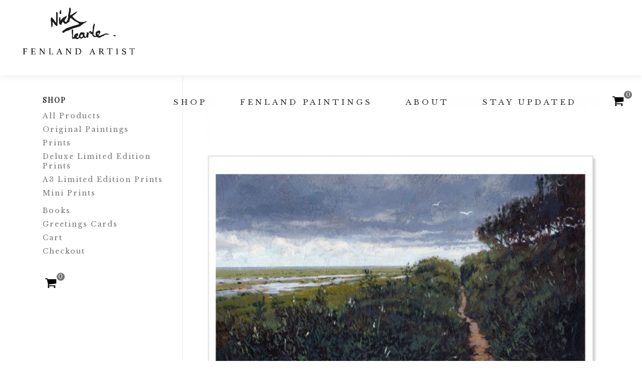

--- FILE ---
content_type: text/css
request_url: https://nicktearle.net/wp-content/plugins/bc-menu-cart-woo/bundle/css/frontend.css?ver=6.9
body_size: 52866
content:
@font-face{font-family:"fontello2";src:url("font/fontello.eot?58687625");src:url("font/fontello.eot?58687625#iefix") format("embedded-opentype"),url("font/fontello.woff2?58687625") format("woff2"),url("font/fontello.woff?58687625") format("woff"),url("font/fontello.ttf?58687625") format("truetype"),url("font/fontello.svg?58687625#fontello2") format("svg");font-weight:normal;font-style:normal}.bc-root [class^=icon-]:before,.bc-root [class*=" icon-"]:before,.bc-mnc [class^=icon-]:before,.bc-mnc [class*=" icon-"]:before{font-family:"fontello2";font-style:normal;font-weight:normal;speak:none;display:inline-block;text-decoration:inherit;width:1em;margin-right:.2em;text-align:center;font-variant:normal;text-transform:none;line-height:1em;margin-left:.2em;-webkit-font-smoothing:antialiased;-moz-osx-font-smoothing:grayscale}.bc-root .icon-cart-01:before,.bc-mnc .icon-cart-01:before{content:""}.bc-root .icon-cart-02:before,.bc-mnc .icon-cart-02:before{content:""}.bc-root .icon-cart-05:before,.bc-mnc .icon-cart-05:before{content:""}.bc-root .icon-cart-08:before,.bc-mnc .icon-cart-08:before{content:""}.bc-root .icon-cart-11:before,.bc-mnc .icon-cart-11:before{content:""}.bc-root .icon-cart-03:before,.bc-mnc .icon-cart-03:before{content:""}.bc-root .icon-cart-06:before,.bc-mnc .icon-cart-06:before{content:""}.bc-root .icon-cart-09:before,.bc-mnc .icon-cart-09:before{content:""}.bc-root .icon-cart-12:before,.bc-mnc .icon-cart-12:before{content:""}.bc-root .icon-trash-01:before,.bc-mnc .icon-trash-01:before{content:""}.bc-root .icon-edit-01:before,.bc-mnc .icon-edit-01:before{content:""}.bc-root .icon-close-03:before,.bc-mnc .icon-close-03:before{content:""}.bc-root .icon-close-06:before,.bc-mnc .icon-close-06:before{content:""}.bc-root .icon-wallet:before,.bc-mnc .icon-wallet:before{content:""}.bc-root .icon-close-01:before,.bc-mnc .icon-close-01:before{content:""}.bc-root .icon-close-04:before,.bc-mnc .icon-close-04:before{content:""}.bc-root .icon-close-05:before,.bc-mnc .icon-close-05:before{content:""}.bc-root .icon-trash-03:before,.bc-mnc .icon-trash-03:before{content:""}.bc-root .icon-help-01:before,.bc-mnc .icon-help-01:before{content:""}.bc-root .icon-close-11:before,.bc-mnc .icon-close-11:before{content:""}.bc-root .icon-close-12:before,.bc-mnc .icon-close-12:before{content:""}.bc-root .icon-close-07:before,.bc-mnc .icon-close-07:before{content:""}.bc-root .icon-close-08:before,.bc-mnc .icon-close-08:before{content:""}.bc-root .icon-help-02:before,.bc-mnc .icon-help-02:before{content:""}.bc-root .icon-save-01:before,.bc-mnc .icon-save-01:before{content:""}.bc-root .icon-upload-cloud:before,.bc-mnc .icon-upload-cloud:before{content:""}.bc-root .icon-up-02:before,.bc-mnc .icon-up-02:before{content:""}.bc-root .icon-close-10:before,.bc-mnc .icon-close-10:before{content:""}.bc-root .icon-close-09:before,.bc-mnc .icon-close-09:before{content:""}.bc-root .icon-up-03:before,.bc-mnc .icon-up-03:before{content:""}.bc-root .icon-down-02:before,.bc-mnc .icon-down-02:before{content:""}.bc-root .icon-minus-03:before,.bc-mnc .icon-minus-03:before{content:""}.bc-root .icon-minus-01:before,.bc-mnc .icon-minus-01:before{content:""}.bc-root .icon-plus-04:before,.bc-mnc .icon-plus-04:before{content:""}.bc-root .icon-plus-01:before,.bc-mnc .icon-plus-01:before{content:""}.bc-root .icon-plus-02:before,.bc-mnc .icon-plus-02:before{content:""}.bc-root .icon-plus-03:before,.bc-mnc .icon-plus-03:before{content:""}.bc-root .icon-right-03:before,.bc-mnc .icon-right-03:before{content:""}.bc-root .icon-right-01:before,.bc-mnc .icon-right-01:before{content:""}.bc-root .icon-right-02:before,.bc-mnc .icon-right-02:before{content:""}.bc-root .icon-left-02:before,.bc-mnc .icon-left-02:before{content:""}.bc-root .icon-left-03:before,.bc-mnc .icon-left-03:before{content:""}.bc-root .icon-left-01:before,.bc-mnc .icon-left-01:before{content:""}.bc-root .icon-minus-02:before,.bc-mnc .icon-minus-02:before{content:""}.bc-root .icon-loading-01:before,.bc-mnc .icon-loading-01:before{content:""}.bc-root .icon-spin2:before,.bc-mnc .icon-spin2:before{content:""}.bc-root .icon-icon-loading-04:before,.bc-mnc .icon-icon-loading-04:before{content:""}.bc-root .icon-loading-03:before,.bc-mnc .icon-loading-03:before{content:""}.bc-root .icon-cart-15:before,.bc-mnc .icon-cart-15:before{content:""}.bc-root .icon-loading-02:before,.bc-mnc .icon-loading-02:before{content:""}.bc-root .icon-close-02:before,.bc-mnc .icon-close-02:before{content:""}.bc-root .icon-copy-01:before,.bc-mnc .icon-copy-01:before{content:""}.bc-root .icon-money-01:before,.bc-mnc .icon-money-01:before{content:""}.bc-root .icon-download-01:before,.bc-mnc .icon-download-01:before{content:""}.bc-root .icon-upload-01:before,.bc-mnc .icon-upload-01:before{content:""}.bc-root .icon-up-01:before,.bc-mnc .icon-up-01:before{content:""}.bc-root .icon-down-01:before,.bc-mnc .icon-down-01:before{content:""}.bc-root .icon-trash-02:before,.bc-mnc .icon-trash-02:before{content:""}.bc-root .icon-cart-04:before,.bc-mnc .icon-cart-04:before{content:""}.bc-root .icon-cart-07:before,.bc-mnc .icon-cart-07:before{content:""}.bc-root .icon-cart-10:before,.bc-mnc .icon-cart-10:before{content:""}.bc-root .icon-cart-14:before,.bc-mnc .icon-cart-14:before{content:""}.bc-root .icon-cart-13:before,.bc-mnc .icon-cart-13:before{content:""}@-webkit-keyframes spin{to{-webkit-transform:rotate(360deg)}}@-moz-keyframes spin{to{-moz-transform:rotate(360deg)}}.bc-loading{background:url(images/spinner-loading.gif) no-repeat !important;background-size:contain !important;background-position:center !important;opacity:.5}.bc-mnc{line-height:150%}.bc-mnc.bc-mnc__float-left{float:left}.bc-mnc.bc-mnc__float-right{float:right}.bc-mnc.bc-mnc__float-none{float:none}.bc-mnc .bc-mnc__cart-link{text-indent:0;display:flex;align-items:center;align-content:center;align-self:center;justify-content:center}.bc-mnc .bc-mnc__cart-link--container{line-height:100%;cursor:pointer;display:flex}.bc-mnc .bc-mnc__cart-link--container .bc-mnc__cart-link--count-circle{border-radius:50%;letter-spacing:0;text-align:center}.bc-mnc .bc-mnc__cart-link--container.bc-mnc__cart-link-layout-01{position:relative}.bc-mnc .bc-mnc__cart-link--container.bc-mnc__cart-link-layout-01 .bc-mnc__cart-link--count-circle{position:absolute;top:0;right:0;margin-top:-15%;margin-right:-15%}.bc-mnc .bc-mnc__cart-link--container.bc-mnc__cart-link-layout-02 .bc-mnc__cart-link--cart-icon{float:left;margin-right:10px}.bc-mnc .bc-mnc__cart-link--container.bc-mnc__cart-link-layout-02 .bc-menu-cart-text-container{float:right}.bc-mnc .bc-mnc__cart-link--container.bc-mnc__cart-link-layout-02 .bc-menu-cart-text-container:after{float:none;clear:both}.bc-mnc .bc-mnc__cart-link--container.bc-mnc__cart-link-layout-02 .bc-menu-cart-hr{margin:0}.bc-mnc .bc-mnc__cart-link--container.bc-mnc__cart-link-layout-03 .bc-mnc__cart-link--cart-icon{float:left;margin-right:10px}.bc-mnc .bc-mnc__cart-link--container.bc-mnc__cart-link-layout-03 .bc-menu-cart-text-container{float:right}.bc-mnc .bc-mnc__cart-link--container.bc-mnc__cart-link-layout-03 .bc-menu-cart-text-container:after{float:none;clear:both}.bc-mnc .bc-mnc__cart-link--container.bc-mnc__cart-link-layout-03 .bc-menu-cart-hr{margin:0}.bc-mnc .bc-mnc__cart-link--container.bc-mnc__cart-link-layout-04 .bc-mnc__cart-link--cart-icon{float:left;margin-right:10px}.bc-mnc .bc-mnc__cart-link--container.bc-mnc__cart-link-layout-04 .bc-mnc__cart-link--count-circle{position:absolute;top:0;right:0;margin-top:-10px}.bc-mnc .bc-mnc__cart-link--container.bc-mnc__cart-link-layout-04 .bc-menu-cart-text-container{float:right}.bc-mnc .bc-mnc__cart-link--container.bc-mnc__cart-link-layout-04 .bc-menu-cart-text-container:after{float:none;clear:both}.bc-mnc .bc-mnc__cart-link--container.bc-mnc__cart-link-layout-04 .bc-menu-cart-hr{margin:0}.bc-mnc .bc-mnc__cart-link--container.bc-mnc__cart-link-layout-05 .bc-mnc__cart-link--cart-icon{float:left}.bc-mnc .bc-mnc__cart-link--container.bc-mnc__cart-link-layout-05 .bc-mnc__cart-link--count-circle{float:right}.bc-mnc .bc-mnc__cart-link--container.bc-mnc__cart-link-layout-05:after{content:"";clear:both;display:table}.bc-mnc .bc-mnc__cart-link--container.bc-mnc__cart-link-layout-06 .bc-mnc__cart-details--cart-total__amount{float:left;color:#333;font-size:16px;margin-right:10px}.bc-mnc .bc-mnc__cart-link--container.bc-mnc__cart-link-layout-06 .bc-mnc__cart-details--cart-items-count{float:right;font-size:14px;color:#9a9a9a !important;margin-top:3px}.bc-mnc .bc-mnc__cart-link--container.bc-mnc__cart-link-layout-06:after{content:"";clear:both;display:table}.bc-mnc,#mainmenu .bc-mnc{align-self:center;list-style:none;position:relative}.bc-mnc .bc-mnc__cart-details .bc-mnc__cart-details--items-section,#mainmenu .bc-mnc .bc-mnc__cart-details .bc-mnc__cart-details--items-section{margin-top:46px !important}.bc-mnc #bc_mnc-close-cart-link,#mainmenu .bc-mnc #bc_mnc-close-cart-link{position:fixed;left:50%;bottom:5px;transform:translateX(-50%);display:none;color:#ff1f30;font-weight:bold}.bc-mnc .bc-mnc__cart-details,#mainmenu .bc-mnc .bc-mnc__cart-details{-webkit-transition:all .5s ease;-moz-transition:all .5s ease;-o-transition:all .5s ease;transition:all .5s ease;display:none;position:absolute;top:100%;right:0;background:#fff;max-height:100vh;overflow-y:auto;overflow-x:hidden;padding:20px 10px;margin:auto;z-index:9000000}.bc-mnc .bc-mnc__cart-details *,#mainmenu .bc-mnc .bc-mnc__cart-details *{box-sizing:border-box}@media(max-width: 480px){.bc-mnc .bc-mnc__cart-details,#mainmenu .bc-mnc .bc-mnc__cart-details{max-width:100% !important}}@media(max-width: 480px){.bc-mnc .bc-mnc__cart-details section.bc-mnc__cart-details--items-section,#mainmenu .bc-mnc .bc-mnc__cart-details section.bc-mnc__cart-details--items-section{width:100%;max-width:100%;margin:auto;max-height:100vh;top:0;right:0;bottom:0;left:0;overflow-x:hidden}}.bc-mnc .bc-mnc__cart-details section.bc-mnc__cart-details--items-section .bc-mnc__cart-details--close-button,#mainmenu .bc-mnc .bc-mnc__cart-details section.bc-mnc__cart-details--items-section .bc-mnc__cart-details--close-button{position:absolute;top:60px;right:15px;cursor:pointer}.bc-mnc .bc-mnc__cart-details section.bc-mnc__cart-details--items-section .bc-mnc__cart-details--close-button:hover,#mainmenu .bc-mnc .bc-mnc__cart-details section.bc-mnc__cart-details--items-section .bc-mnc__cart-details--close-button:hover{color:red}.bc-mnc .bc-mnc__cart-details section.bc-mnc__cart-details--items-section .bc-mnc__cart-details--all-items,#mainmenu .bc-mnc .bc-mnc__cart-details section.bc-mnc__cart-details--items-section .bc-mnc__cart-details--all-items{max-height:50vh;overflow-y:scroll;overflow-x:hidden;-ms-overflow-style:none;scrollbar-width:none}.bc-mnc .bc-mnc__cart-details section.bc-mnc__cart-details--items-section .bc-mnc__cart-details--all-items::-webkit-scrollbar,#mainmenu .bc-mnc .bc-mnc__cart-details section.bc-mnc__cart-details--items-section .bc-mnc__cart-details--all-items::-webkit-scrollbar{width:0 !important;background:rgba(0,0,0,0)}.bc-mnc .bc-mnc__cart-details section.bc-mnc__cart-details--items-section .bc-mnc__cart-details--all-items .bc-mnc__cart-details--single-item,#mainmenu .bc-mnc .bc-mnc__cart-details section.bc-mnc__cart-details--items-section .bc-mnc__cart-details--all-items .bc-mnc__cart-details--single-item{justify-content:flex-start;position:relative;padding:0;margin:0}.bc-mnc .bc-mnc__cart-details section.bc-mnc__cart-details--items-section .bc-mnc__cart-details--all-items .bc-mnc__cart-details--single-item .bc-mnc__cart-details--remove-product-icon,#mainmenu .bc-mnc .bc-mnc__cart-details section.bc-mnc__cart-details--items-section .bc-mnc__cart-details--all-items .bc-mnc__cart-details--single-item .bc-mnc__cart-details--remove-product-icon{cursor:pointer}.bc-mnc .bc-mnc__cart-details section.bc-mnc__cart-details--items-section .bc-mnc__cart-details--all-items .bc-mnc__cart-details--single-item .bc-mnc__cart-details--single-item__info .bc-mnc__cart-details--single-item__info--title,#mainmenu .bc-mnc .bc-mnc__cart-details section.bc-mnc__cart-details--items-section .bc-mnc__cart-details--all-items .bc-mnc__cart-details--single-item .bc-mnc__cart-details--single-item__info .bc-mnc__cart-details--single-item__info--title{color:#222;line-height:150%;text-transform:none;text-decoration:none}.bc-mnc .bc-mnc__cart-details section.bc-mnc__cart-details--items-section .bc-mnc__cart-details--all-items .bc-mnc__cart-details--single-item .bc-mnc__cart-details--single-item__info .bc-mnc__cart-details--single-item__info--title a,#mainmenu .bc-mnc .bc-mnc__cart-details section.bc-mnc__cart-details--items-section .bc-mnc__cart-details--all-items .bc-mnc__cart-details--single-item .bc-mnc__cart-details--single-item__info .bc-mnc__cart-details--single-item__info--title a{padding:0}.bc-mnc .bc-mnc__cart-details section.bc-mnc__cart-details--items-section .bc-mnc__cart-details--all-items .bc-mnc__cart-details--single-item .bc-mnc__cart-details--single-item__product-quantity .bc-mnc__cart-details--single-item__product-quantity--increase,#mainmenu .bc-mnc .bc-mnc__cart-details section.bc-mnc__cart-details--items-section .bc-mnc__cart-details--all-items .bc-mnc__cart-details--single-item .bc-mnc__cart-details--single-item__product-quantity .bc-mnc__cart-details--single-item__product-quantity--increase{cursor:pointer}.bc-mnc .bc-mnc__cart-details section.bc-mnc__cart-details--items-section .bc-mnc__cart-details--all-items .bc-mnc__cart-details--single-item .bc-mnc__cart-details--single-item__product-quantity .bc-mnc__cart-details--single-item__product-quantity--decrease,#mainmenu .bc-mnc .bc-mnc__cart-details section.bc-mnc__cart-details--items-section .bc-mnc__cart-details--all-items .bc-mnc__cart-details--single-item .bc-mnc__cart-details--single-item__product-quantity .bc-mnc__cart-details--single-item__product-quantity--decrease{cursor:pointer}.bc-mnc .bc-mnc__cart-details section.bc-mnc__cart-details--items-section .bc-mnc__cart-details--all-items .bc-mnc__cart-details--single-item .bc-mnc__cart-details--single-item__product-image,#mainmenu .bc-mnc .bc-mnc__cart-details section.bc-mnc__cart-details--items-section .bc-mnc__cart-details--all-items .bc-mnc__cart-details--single-item .bc-mnc__cart-details--single-item__product-image{padding:0;margin:0;border:0;max-height:100%;max-width:100%}.bc-mnc .bc-mnc__cart-details section.bc-mnc__cart-details--items-section .bc-mnc__cart-checkout-container,#mainmenu .bc-mnc .bc-mnc__cart-details section.bc-mnc__cart-details--items-section .bc-mnc__cart-checkout-container{width:100%}.bc-mnc .bc-mnc__cart-details section.bc-mnc__cart-details--items-section .bc-mnc__cart-checkout-container .bc-mnc__cart-details--to-cart-button,.bc-mnc .bc-mnc__cart-details section.bc-mnc__cart-details--items-section .bc-mnc__cart-checkout-container .bc-mnc__cart-details--to-checkout-button,#mainmenu .bc-mnc .bc-mnc__cart-details section.bc-mnc__cart-details--items-section .bc-mnc__cart-checkout-container .bc-mnc__cart-details--to-cart-button,#mainmenu .bc-mnc .bc-mnc__cart-details section.bc-mnc__cart-details--items-section .bc-mnc__cart-checkout-container .bc-mnc__cart-details--to-checkout-button{max-width:100%;text-decoration:none;text-transform:none;padding:0;margin:0}.bc-mnc .bc-mnc__cart-details section.bc-mnc__cart-details--items-section .bc-mnc__cart-checkout-container .bc-mnc__cart-details--to-cart-button a,.bc-mnc .bc-mnc__cart-details section.bc-mnc__cart-details--items-section .bc-mnc__cart-checkout-container .bc-mnc__cart-details--to-checkout-button a,#mainmenu .bc-mnc .bc-mnc__cart-details section.bc-mnc__cart-details--items-section .bc-mnc__cart-checkout-container .bc-mnc__cart-details--to-cart-button a,#mainmenu .bc-mnc .bc-mnc__cart-details section.bc-mnc__cart-details--items-section .bc-mnc__cart-checkout-container .bc-mnc__cart-details--to-checkout-button a{padding:0;color:#fff}.bc-mnc .bc-mnc__cart-details.bc-mnc__cart-details-style-1,#mainmenu .bc-mnc .bc-mnc__cart-details.bc-mnc__cart-details-style-1{text-align:left;min-width:unset;width:350px;left:-3000px;position:absolute;padding:20px;-webkit-border-radius:10px;-moz-border-radius:10px;border-radius:10px;box-shadow:0 .46875rem 2.1875rem rgba(90,97,105,.1),0 .9375rem 1.40625rem rgba(90,97,105,.1),0 .25rem .53125rem rgba(90,97,105,.12),0 .125rem .1875rem rgba(90,97,105,.1);-webkit-box-shadow:0 .46875rem 2.1875rem rgba(90,97,105,.1),0 .9375rem 1.40625rem rgba(90,97,105,.1),0 .25rem .53125rem rgba(90,97,105,.12),0 .125rem .1875rem rgba(90,97,105,.1);-moz-box-shadow:0 .46875rem 2.1875rem rgba(90,97,105,.1),0 .9375rem 1.40625rem rgba(90,97,105,.1),0 .25rem .53125rem rgba(90,97,105,.12),0 .125rem .1875rem rgba(90,97,105,.1);-o-box-shadow:0 .46875rem 2.1875rem rgba(90,97,105,.1),0 .9375rem 1.40625rem rgba(90,97,105,.1),0 .25rem .53125rem rgba(90,97,105,.12),0 .125rem .1875rem rgba(90,97,105,.1)}.bc-mnc .bc-mnc__cart-details.bc-mnc__cart-details-style-1.cart-details-show,#mainmenu .bc-mnc .bc-mnc__cart-details.bc-mnc__cart-details-style-1.cart-details-show{display:block;left:unset}@media(max-width: 480px){.bc-mnc .bc-mnc__cart-details.bc-mnc__cart-details-style-1.cart-details-show,#mainmenu .bc-mnc .bc-mnc__cart-details.bc-mnc__cart-details-style-1.cart-details-show{display:block;left:unset;position:fixed;z-index:9999999;right:0;max-width:100%}}@media(max-width: 480px){.bc-mnc .bc-mnc__cart-details.bc-mnc__cart-details-style-1,#mainmenu .bc-mnc .bc-mnc__cart-details.bc-mnc__cart-details-style-1{width:100%;max-width:100%;position:fixed;margin:auto;top:0;right:0;bottom:0;left:0;padding:20px;overflow-x:hidden;overflow-y:scroll}}.bc-mnc .bc-mnc__cart-details.bc-mnc__cart-details-style-1 section.bc-mnc__cart-details--items-section,#mainmenu .bc-mnc .bc-mnc__cart-details.bc-mnc__cart-details-style-1 section.bc-mnc__cart-details--items-section{visibility:visible;opacity:1;box-sizing:border-box;display:block;background:#fff;position:relative;list-style-type:none;margin:unset;left:unset;right:0;z-index:10;max-height:90vh;overflow-y:auto;overflow-x:hidden}.bc-mnc .bc-mnc__cart-details.bc-mnc__cart-details-style-1 section.bc-mnc__cart-details--items-section .bc-mnc__cart-details--header,#mainmenu .bc-mnc .bc-mnc__cart-details.bc-mnc__cart-details-style-1 section.bc-mnc__cart-details--items-section .bc-mnc__cart-details--header{font-size:24px}.bc-mnc .bc-mnc__cart-details.bc-mnc__cart-details-style-1 section.bc-mnc__cart-details--items-section .bc-mnc__cart-details--header,#mainmenu .bc-mnc .bc-mnc__cart-details.bc-mnc__cart-details-style-1 section.bc-mnc__cart-details--items-section .bc-mnc__cart-details--header{font-size:20px;font-weight:bold}.bc-mnc .bc-mnc__cart-details.bc-mnc__cart-details-style-1 section.bc-mnc__cart-details--items-section .bc-mnc__cart-details--close-button,#mainmenu .bc-mnc .bc-mnc__cart-details.bc-mnc__cart-details-style-1 section.bc-mnc__cart-details--items-section .bc-mnc__cart-details--close-button{position:absolute;cursor:pointer;top:15px;right:15px;color:#b4b0b3}.bc-mnc .bc-mnc__cart-details.bc-mnc__cart-details-style-1 section.bc-mnc__cart-details--items-section .bc-mnc__cart-details--close-button:hover,#mainmenu .bc-mnc .bc-mnc__cart-details.bc-mnc__cart-details-style-1 section.bc-mnc__cart-details--items-section .bc-mnc__cart-details--close-button:hover{color:#f74726}.bc-mnc .bc-mnc__cart-details.bc-mnc__cart-details-style-1 section.bc-mnc__cart-details--items-section .bc-mnc__cart-details--single-item,#mainmenu .bc-mnc .bc-mnc__cart-details.bc-mnc__cart-details-style-1 section.bc-mnc__cart-details--items-section .bc-mnc__cart-details--single-item{padding:10px;border-bottom:1px solid #e0e4e2;float:none;display:flex;background:#fff;width:100%;font-size:16px}.bc-mnc .bc-mnc__cart-details.bc-mnc__cart-details-style-1 section.bc-mnc__cart-details--items-section .bc-mnc__cart-details--single-item .bc-mnc__cart-details--single-item__info--title a.bc-mnc__product-title,#mainmenu .bc-mnc .bc-mnc__cart-details.bc-mnc__cart-details-style-1 section.bc-mnc__cart-details--items-section .bc-mnc__cart-details--single-item .bc-mnc__cart-details--single-item__info--title a.bc-mnc__product-title{white-space:initial;padding:0;margin-bottom:10px;line-height:130%;display:block;font-size:16px;color:#222 !important}.bc-mnc .bc-mnc__cart-details.bc-mnc__cart-details-style-1 section.bc-mnc__cart-details--items-section .bc-mnc__cart-details--single-item .bc-mnc__cart-details--single-item__info--title a.bc-mnc__product-title:hover,#mainmenu .bc-mnc .bc-mnc__cart-details.bc-mnc__cart-details-style-1 section.bc-mnc__cart-details--items-section .bc-mnc__cart-details--single-item .bc-mnc__cart-details--single-item__info--title a.bc-mnc__product-title:hover{color:#447397}.bc-mnc .bc-mnc__cart-details.bc-mnc__cart-details-style-1 section.bc-mnc__cart-details--items-section .bc-mnc__cart-details--single-item .bc-mnc__cart-details--remove-product-icon,#mainmenu .bc-mnc .bc-mnc__cart-details.bc-mnc__cart-details-style-1 section.bc-mnc__cart-details--items-section .bc-mnc__cart-details--single-item .bc-mnc__cart-details--remove-product-icon{cursor:pointer;transition:all ease-in .5s}.bc-mnc .bc-mnc__cart-details.bc-mnc__cart-details-style-1 section.bc-mnc__cart-details--items-section .bc-mnc__cart-details--single-item .bc-mnc__cart-details--remove-product-icon:hover,#mainmenu .bc-mnc .bc-mnc__cart-details.bc-mnc__cart-details-style-1 section.bc-mnc__cart-details--items-section .bc-mnc__cart-details--single-item .bc-mnc__cart-details--remove-product-icon:hover{color:#f74726}.bc-mnc .bc-mnc__cart-details.bc-mnc__cart-details-style-1 section.bc-mnc__cart-details--items-section .bc-mnc__cart-details--single-item .bc-mnc__cart-details--single-item__product-image,#mainmenu .bc-mnc .bc-mnc__cart-details.bc-mnc__cart-details-style-1 section.bc-mnc__cart-details--items-section .bc-mnc__cart-details--single-item .bc-mnc__cart-details--single-item__product-image{padding:5px 10px}.bc-mnc .bc-mnc__cart-details.bc-mnc__cart-details-style-1 section.bc-mnc__cart-details--items-section .bc-mnc__cart-details--single-item .bc-mnc__cart-details--single-item__info--order-total,#mainmenu .bc-mnc .bc-mnc__cart-details.bc-mnc__cart-details-style-1 section.bc-mnc__cart-details--items-section .bc-mnc__cart-details--single-item .bc-mnc__cart-details--single-item__info--order-total{font-size:14px;opacity:.7;color:#666}.bc-mnc .bc-mnc__cart-details.bc-mnc__cart-details-style-1 section.bc-mnc__cart-details--items-section .bc-mnc__cart-details--cart-total,#mainmenu .bc-mnc .bc-mnc__cart-details.bc-mnc__cart-details-style-1 section.bc-mnc__cart-details--items-section .bc-mnc__cart-details--cart-total{padding:20px 0}.bc-mnc .bc-mnc__cart-details.bc-mnc__cart-details-style-1 section.bc-mnc__cart-details--items-section .bc-mnc__cart-checkout-container,#mainmenu .bc-mnc .bc-mnc__cart-details.bc-mnc__cart-details-style-1 section.bc-mnc__cart-details--items-section .bc-mnc__cart-checkout-container{width:100%}.bc-mnc .bc-mnc__cart-details.bc-mnc__cart-details-style-1 section.bc-mnc__cart-details--items-section .bc-mnc__cart-checkout-container .bc-mnc__cart-details--to-cart-button,.bc-mnc .bc-mnc__cart-details.bc-mnc__cart-details-style-1 section.bc-mnc__cart-details--items-section .bc-mnc__cart-checkout-container .bc-mnc__cart-details--to-checkout-button,#mainmenu .bc-mnc .bc-mnc__cart-details.bc-mnc__cart-details-style-1 section.bc-mnc__cart-details--items-section .bc-mnc__cart-checkout-container .bc-mnc__cart-details--to-cart-button,#mainmenu .bc-mnc .bc-mnc__cart-details.bc-mnc__cart-details-style-1 section.bc-mnc__cart-details--items-section .bc-mnc__cart-checkout-container .bc-mnc__cart-details--to-checkout-button{width:100%}.bc-mnc .bc-mnc__cart-details.bc-mnc__cart-details-style-1 section.bc-mnc__cart-details--items-section .bc-mnc__cart-checkout-container .bc-mnc__cart-details--to-cart-button a,.bc-mnc .bc-mnc__cart-details.bc-mnc__cart-details-style-1 section.bc-mnc__cart-details--items-section .bc-mnc__cart-checkout-container .bc-mnc__cart-details--to-checkout-button a,#mainmenu .bc-mnc .bc-mnc__cart-details.bc-mnc__cart-details-style-1 section.bc-mnc__cart-details--items-section .bc-mnc__cart-checkout-container .bc-mnc__cart-details--to-cart-button a,#mainmenu .bc-mnc .bc-mnc__cart-details.bc-mnc__cart-details-style-1 section.bc-mnc__cart-details--items-section .bc-mnc__cart-checkout-container .bc-mnc__cart-details--to-checkout-button a{max-width:100%;display:block;text-decoration:none;color:#fff;padding:10px;font-size:16px;width:100%;text-align:center}.bc-mnc .bc-mnc__cart-details.bc-mnc__cart-details-style-1 section.bc-mnc__cart-details--items-section .bc-mnc__cart-checkout-container .bc-mnc__cart-details--to-cart-button,#mainmenu .bc-mnc .bc-mnc__cart-details.bc-mnc__cart-details-style-1 section.bc-mnc__cart-details--items-section .bc-mnc__cart-checkout-container .bc-mnc__cart-details--to-cart-button{margin-right:10px}.bc-mnc .bc-mnc__cart-details.bc-mnc__cart-details-style-1 section.bc-mnc__cart-details--items-section .bc-mnc__cart-checkout-container .bc-mnc__cart-details--to-checkout-button,#mainmenu .bc-mnc .bc-mnc__cart-details.bc-mnc__cart-details-style-1 section.bc-mnc__cart-details--items-section .bc-mnc__cart-checkout-container .bc-mnc__cart-details--to-checkout-button{margin-left:10px}.bc-mnc .bc-mnc__cart-details.bc-mnc__cart-details-style-2,#mainmenu .bc-mnc .bc-mnc__cart-details.bc-mnc__cart-details-style-2{width:400px;position:absolute;left:-3000px;padding:20px 35px;-webkit-box-shadow:0px 0px 7px 1px rgba(84,79,85,.51);-moz-box-shadow:0px 0px 7px 1px rgba(84,79,85,.51);box-shadow:0px 0px 7px 1px rgba(84,79,85,.51);text-align:left}.bc-mnc .bc-mnc__cart-details.bc-mnc__cart-details-style-2.cart-details-show,#mainmenu .bc-mnc .bc-mnc__cart-details.bc-mnc__cart-details-style-2.cart-details-show{display:block;left:unset}@media(max-width: 480px){.bc-mnc .bc-mnc__cart-details.bc-mnc__cart-details-style-2.cart-details-show,#mainmenu .bc-mnc .bc-mnc__cart-details.bc-mnc__cart-details-style-2.cart-details-show{display:block;left:unset;position:fixed;z-index:9999999;right:0;max-width:100%}}.bc-mnc .bc-mnc__cart-details.bc-mnc__cart-details-style-2 section.bc-mnc__cart-details--items-section .bc-mnc__cart-details--header,#mainmenu .bc-mnc .bc-mnc__cart-details.bc-mnc__cart-details-style-2 section.bc-mnc__cart-details--items-section .bc-mnc__cart-details--header{font-size:24px}.bc-mnc .bc-mnc__cart-details.bc-mnc__cart-details-style-2 section.bc-mnc__cart-details--items-section .bc-mnc__cart-details--single-item,#mainmenu .bc-mnc .bc-mnc__cart-details.bc-mnc__cart-details-style-2 section.bc-mnc__cart-details--items-section .bc-mnc__cart-details--single-item{padding:20px;float:none;display:flex;background:#fff;width:100%;-webkit-box-shadow:0 0 25px rgba(40,47,60,.05),0 20px 25px rgba(40,47,60,.05),0 3px 4px rgba(40,47,60,.05);-moz-box-shadow:0 0 25px rgba(40,47,60,.05),0 20px 25px rgba(40,47,60,.05),0 3px 4px rgba(40,47,60,.05);box-shadow:0 0 25px rgba(40,47,60,.05),0 20px 25px rgba(40,47,60,.05),0 3px 4px rgba(40,47,60,.05);background:#fff;margin-bottom:20px;font-size:16px}.bc-mnc .bc-mnc__cart-details.bc-mnc__cart-details-style-2 section.bc-mnc__cart-details--items-section .bc-mnc__cart-details--single-item .bc-mnc__cart-details--single-item__info--title,#mainmenu .bc-mnc .bc-mnc__cart-details.bc-mnc__cart-details-style-2 section.bc-mnc__cart-details--items-section .bc-mnc__cart-details--single-item .bc-mnc__cart-details--single-item__info--title{font-size:14px;padding-bottom:15px}.bc-mnc .bc-mnc__cart-details.bc-mnc__cart-details-style-2 section.bc-mnc__cart-details--items-section .bc-mnc__cart-details--single-item .bc-mnc__cart-details--single-item__info--title a.bc-mnc__product-title,#mainmenu .bc-mnc .bc-mnc__cart-details.bc-mnc__cart-details-style-2 section.bc-mnc__cart-details--items-section .bc-mnc__cart-details--single-item .bc-mnc__cart-details--single-item__info--title a.bc-mnc__product-title{line-height:150%}.bc-mnc .bc-mnc__cart-details.bc-mnc__cart-details-style-2 section.bc-mnc__cart-details--items-section .bc-mnc__cart-details--single-item .bc-mnc__cart-details--single-item__info--order-total,#mainmenu .bc-mnc .bc-mnc__cart-details.bc-mnc__cart-details-style-2 section.bc-mnc__cart-details--items-section .bc-mnc__cart-details--single-item .bc-mnc__cart-details--single-item__info--order-total{font-size:14px;opacity:.7;color:#666}.bc-mnc .bc-mnc__cart-details.bc-mnc__cart-details-style-2 section.bc-mnc__cart-details--items-section .bc-mnc__cart-details--single-item .bc-mnc__cart-details--remove-product-icon,#mainmenu .bc-mnc .bc-mnc__cart-details.bc-mnc__cart-details-style-2 section.bc-mnc__cart-details--items-section .bc-mnc__cart-details--single-item .bc-mnc__cart-details--remove-product-icon{position:absolute;top:10px;left:10px;transition:ease all .3s}.bc-mnc .bc-mnc__cart-details.bc-mnc__cart-details-style-2 section.bc-mnc__cart-details--items-section .bc-mnc__cart-details--single-item .bc-mnc__cart-details--single-item__product-image,#mainmenu .bc-mnc .bc-mnc__cart-details.bc-mnc__cart-details-style-2 section.bc-mnc__cart-details--items-section .bc-mnc__cart-details--single-item .bc-mnc__cart-details--single-item__product-image{padding:10px}.bc-mnc .bc-mnc__cart-details.bc-mnc__cart-details-style-2 section.bc-mnc__cart-details--items-section .bc-mnc__cart-details--cart-total,#mainmenu .bc-mnc .bc-mnc__cart-details.bc-mnc__cart-details-style-2 section.bc-mnc__cart-details--items-section .bc-mnc__cart-details--cart-total{margin:15px auto}.bc-mnc .bc-mnc__cart-details.bc-mnc__cart-details-style-2 section.bc-mnc__cart-details--items-section .bc-mnc__cart-checkout-container,#mainmenu .bc-mnc .bc-mnc__cart-details.bc-mnc__cart-details-style-2 section.bc-mnc__cart-details--items-section .bc-mnc__cart-checkout-container{width:100%}.bc-mnc .bc-mnc__cart-details.bc-mnc__cart-details-style-2 section.bc-mnc__cart-details--items-section .bc-mnc__cart-checkout-container .bc-mnc__cart-details--to-cart-button,.bc-mnc .bc-mnc__cart-details.bc-mnc__cart-details-style-2 section.bc-mnc__cart-details--items-section .bc-mnc__cart-checkout-container .bc-mnc__cart-details--to-checkout-button,#mainmenu .bc-mnc .bc-mnc__cart-details.bc-mnc__cart-details-style-2 section.bc-mnc__cart-details--items-section .bc-mnc__cart-checkout-container .bc-mnc__cart-details--to-cart-button,#mainmenu .bc-mnc .bc-mnc__cart-details.bc-mnc__cart-details-style-2 section.bc-mnc__cart-details--items-section .bc-mnc__cart-checkout-container .bc-mnc__cart-details--to-checkout-button{width:100%}.bc-mnc .bc-mnc__cart-details.bc-mnc__cart-details-style-2 section.bc-mnc__cart-details--items-section .bc-mnc__cart-checkout-container .bc-mnc__cart-details--to-cart-button a,.bc-mnc .bc-mnc__cart-details.bc-mnc__cart-details-style-2 section.bc-mnc__cart-details--items-section .bc-mnc__cart-checkout-container .bc-mnc__cart-details--to-checkout-button a,#mainmenu .bc-mnc .bc-mnc__cart-details.bc-mnc__cart-details-style-2 section.bc-mnc__cart-details--items-section .bc-mnc__cart-checkout-container .bc-mnc__cart-details--to-cart-button a,#mainmenu .bc-mnc .bc-mnc__cart-details.bc-mnc__cart-details-style-2 section.bc-mnc__cart-details--items-section .bc-mnc__cart-checkout-container .bc-mnc__cart-details--to-checkout-button a{max-width:100%;display:block;text-decoration:none;color:#fff;padding:10px;font-size:16px;width:100%;text-align:center}.bc-mnc .bc-mnc__cart-details.bc-mnc__cart-details-style-2 section.bc-mnc__cart-details--items-section .bc-mnc__cart-checkout-container .bc-mnc__cart-details--to-cart-button,#mainmenu .bc-mnc .bc-mnc__cart-details.bc-mnc__cart-details-style-2 section.bc-mnc__cart-details--items-section .bc-mnc__cart-checkout-container .bc-mnc__cart-details--to-cart-button{margin-right:10px;-webkit-box-shadow:0px 0px 6px 5px rgba(209,209,209,.46);-moz-box-shadow:0px 0px 6px 5px rgba(209,209,209,.46);box-shadow:0px 0px 6px 5px rgba(209,209,209,.46)}.bc-mnc .bc-mnc__cart-details.bc-mnc__cart-details-style-2 section.bc-mnc__cart-details--items-section .bc-mnc__cart-checkout-container .bc-mnc__cart-details--to-checkout-button,#mainmenu .bc-mnc .bc-mnc__cart-details.bc-mnc__cart-details-style-2 section.bc-mnc__cart-details--items-section .bc-mnc__cart-checkout-container .bc-mnc__cart-details--to-checkout-button{margin-left:10px;-webkit-box-shadow:0px 0px 6px 5px rgba(209,209,209,.46);-moz-box-shadow:0px 0px 6px 5px rgba(209,209,209,.46);box-shadow:0px 0px 6px 5px rgba(209,209,209,.46)}.bc-mnc .bc-mnc__cart-details.bc-mnc__cart-details-style-3,#mainmenu .bc-mnc .bc-mnc__cart-details.bc-mnc__cart-details-style-3{width:400px;padding:20px;-webkit-box-shadow:0px 0px 7px 1px rgba(84,79,85,.51);-moz-box-shadow:0px 0px 7px 1px rgba(84,79,85,.51);box-shadow:0px 0px 7px 1px rgba(84,79,85,.51);text-align:left}.bc-mnc .bc-mnc__cart-details.bc-mnc__cart-details-style-3.cart-details-show,#mainmenu .bc-mnc .bc-mnc__cart-details.bc-mnc__cart-details-style-3.cart-details-show{display:block}@media(max-width: 480px){.bc-mnc .bc-mnc__cart-details.bc-mnc__cart-details-style-3.cart-details-show,#mainmenu .bc-mnc .bc-mnc__cart-details.bc-mnc__cart-details-style-3.cart-details-show{display:block;left:unset;position:fixed;z-index:9999999;right:0;top:0;max-width:100%}}.bc-mnc .bc-mnc__cart-details.bc-mnc__cart-details-style-3 section.bc-mnc__cart-details--items-section .bc-mnc__cart-details--header,#mainmenu .bc-mnc .bc-mnc__cart-details.bc-mnc__cart-details-style-3 section.bc-mnc__cart-details--items-section .bc-mnc__cart-details--header{font-size:24px}.bc-mnc .bc-mnc__cart-details.bc-mnc__cart-details-style-3 section.bc-mnc__cart-details--items-section .bc-mnc__cart-details--all-items,#mainmenu .bc-mnc .bc-mnc__cart-details.bc-mnc__cart-details-style-3 section.bc-mnc__cart-details--items-section .bc-mnc__cart-details--all-items{padding:20px}.bc-mnc .bc-mnc__cart-details.bc-mnc__cart-details-style-3 section.bc-mnc__cart-details--items-section .bc-mnc__cart-details--all-items .bc-mnc__cart-details--single-item,#mainmenu .bc-mnc .bc-mnc__cart-details.bc-mnc__cart-details-style-3 section.bc-mnc__cart-details--items-section .bc-mnc__cart-details--all-items .bc-mnc__cart-details--single-item{padding:10px 20px;-webkit-border-radius:10px;-moz-border-radius:10px;border-radius:10px;float:none;display:flex;background:#fff;width:100%;-webkit-box-shadow:0 0 25px rgba(40,47,60,.05),0 20px 25px rgba(40,47,60,.05),0 3px 4px rgba(40,47,60,.05);-moz-box-shadow:0 0 25px rgba(40,47,60,.05),0 20px 25px rgba(40,47,60,.05),0 3px 4px rgba(40,47,60,.05);box-shadow:0 0 25px rgba(40,47,60,.05),0 20px 25px rgba(40,47,60,.05),0 3px 4px rgba(40,47,60,.05);background:#fff;margin-bottom:20px;font-size:16px}.bc-mnc .bc-mnc__cart-details.bc-mnc__cart-details-style-3 section.bc-mnc__cart-details--items-section .bc-mnc__cart-details--all-items .bc-mnc__cart-details--single-item .bc-mnc__cart-details--single-item__info--title,#mainmenu .bc-mnc .bc-mnc__cart-details.bc-mnc__cart-details-style-3 section.bc-mnc__cart-details--items-section .bc-mnc__cart-details--all-items .bc-mnc__cart-details--single-item .bc-mnc__cart-details--single-item__info--title{font-size:14px;padding-bottom:15px}.bc-mnc .bc-mnc__cart-details.bc-mnc__cart-details-style-3 section.bc-mnc__cart-details--items-section .bc-mnc__cart-details--all-items .bc-mnc__cart-details--single-item .bc-mnc__cart-details--single-item__info--title a.bc-mnc__product-title,#mainmenu .bc-mnc .bc-mnc__cart-details.bc-mnc__cart-details-style-3 section.bc-mnc__cart-details--items-section .bc-mnc__cart-details--all-items .bc-mnc__cart-details--single-item .bc-mnc__cart-details--single-item__info--title a.bc-mnc__product-title{line-height:150%}.bc-mnc .bc-mnc__cart-details.bc-mnc__cart-details-style-3 section.bc-mnc__cart-details--items-section .bc-mnc__cart-details--all-items .bc-mnc__cart-details--single-item .bc-mnc__cart-details--single-item__info--order-total,#mainmenu .bc-mnc .bc-mnc__cart-details.bc-mnc__cart-details-style-3 section.bc-mnc__cart-details--items-section .bc-mnc__cart-details--all-items .bc-mnc__cart-details--single-item .bc-mnc__cart-details--single-item__info--order-total{font-size:14px;opacity:.7;color:#666}.bc-mnc .bc-mnc__cart-details.bc-mnc__cart-details-style-3 section.bc-mnc__cart-details--items-section .bc-mnc__cart-details--all-items .bc-mnc__cart-details--single-item .bc-mnc__cart-details--remove-product-icon,#mainmenu .bc-mnc .bc-mnc__cart-details.bc-mnc__cart-details-style-3 section.bc-mnc__cart-details--items-section .bc-mnc__cart-details--all-items .bc-mnc__cart-details--single-item .bc-mnc__cart-details--remove-product-icon{top:10px;left:10px;transition:ease all .3s}.bc-mnc .bc-mnc__cart-details.bc-mnc__cart-details-style-3 section.bc-mnc__cart-details--items-section .bc-mnc__cart-details--all-items .bc-mnc__cart-details--single-item .bc-mnc__cart-details--single-item__product-image,#mainmenu .bc-mnc .bc-mnc__cart-details.bc-mnc__cart-details-style-3 section.bc-mnc__cart-details--items-section .bc-mnc__cart-details--all-items .bc-mnc__cart-details--single-item .bc-mnc__cart-details--single-item__product-image{padding:10px}.bc-mnc .bc-mnc__cart-details.bc-mnc__cart-details-style-3 section.bc-mnc__cart-details--items-section .bc-mnc__cart-details--all-items .bc-mnc__cart-details--single-item .bc-mnc__cart-details--single-item__product-quantity,#mainmenu .bc-mnc .bc-mnc__cart-details.bc-mnc__cart-details-style-3 section.bc-mnc__cart-details--items-section .bc-mnc__cart-details--all-items .bc-mnc__cart-details--single-item .bc-mnc__cart-details--single-item__product-quantity{display:flex;flex-direction:column-reverse;align-content:center;justify-content:space-between;text-align:center}.bc-mnc .bc-mnc__cart-details.bc-mnc__cart-details-style-3 section.bc-mnc__cart-details--items-section .bc-mnc__cart-details--all-items .bc-mnc__cart-details--single-item .bc-mnc__cart-details--single-item__product-quantity .bc-mnc__cart-details--single-item__product-quantity--increase:hover,#mainmenu .bc-mnc .bc-mnc__cart-details.bc-mnc__cart-details-style-3 section.bc-mnc__cart-details--items-section .bc-mnc__cart-details--all-items .bc-mnc__cart-details--single-item .bc-mnc__cart-details--single-item__product-quantity .bc-mnc__cart-details--single-item__product-quantity--increase:hover{-webkit-transform:scale(1.2);-moz-transform:scale(1.2);-ms-transform:scale(1.2);-o-transform:scale(1.2);transform:scale(1.2)}.bc-mnc .bc-mnc__cart-details.bc-mnc__cart-details-style-3 section.bc-mnc__cart-details--items-section .bc-mnc__cart-details--all-items .bc-mnc__cart-details--single-item .bc-mnc__cart-details--single-item__product-quantity .bc-mnc__cart-details--single-item__product-quantity--decrease:hover,#mainmenu .bc-mnc .bc-mnc__cart-details.bc-mnc__cart-details-style-3 section.bc-mnc__cart-details--items-section .bc-mnc__cart-details--all-items .bc-mnc__cart-details--single-item .bc-mnc__cart-details--single-item__product-quantity .bc-mnc__cart-details--single-item__product-quantity--decrease:hover{-webkit-transform:scale(1.2);-moz-transform:scale(1.2);-ms-transform:scale(1.2);-o-transform:scale(1.2);transform:scale(1.2)}.bc-mnc .bc-mnc__cart-details.bc-mnc__cart-details-style-3 section.bc-mnc__cart-details--items-section .bc-mnc__cart-details--cart-total,#mainmenu .bc-mnc .bc-mnc__cart-details.bc-mnc__cart-details-style-3 section.bc-mnc__cart-details--items-section .bc-mnc__cart-details--cart-total{margin:15px auto}.bc-mnc .bc-mnc__cart-details.bc-mnc__cart-details-style-3 section.bc-mnc__cart-details--items-section .bc-mnc__cart-checkout-container,#mainmenu .bc-mnc .bc-mnc__cart-details.bc-mnc__cart-details-style-3 section.bc-mnc__cart-details--items-section .bc-mnc__cart-checkout-container{width:100%}.bc-mnc .bc-mnc__cart-details.bc-mnc__cart-details-style-3 section.bc-mnc__cart-details--items-section .bc-mnc__cart-checkout-container .bc-mnc__cart-details--to-cart-button,.bc-mnc .bc-mnc__cart-details.bc-mnc__cart-details-style-3 section.bc-mnc__cart-details--items-section .bc-mnc__cart-checkout-container .bc-mnc__cart-details--to-checkout-button,#mainmenu .bc-mnc .bc-mnc__cart-details.bc-mnc__cart-details-style-3 section.bc-mnc__cart-details--items-section .bc-mnc__cart-checkout-container .bc-mnc__cart-details--to-cart-button,#mainmenu .bc-mnc .bc-mnc__cart-details.bc-mnc__cart-details-style-3 section.bc-mnc__cart-details--items-section .bc-mnc__cart-checkout-container .bc-mnc__cart-details--to-checkout-button{width:100%}.bc-mnc .bc-mnc__cart-details.bc-mnc__cart-details-style-3 section.bc-mnc__cart-details--items-section .bc-mnc__cart-checkout-container .bc-mnc__cart-details--to-cart-button a,.bc-mnc .bc-mnc__cart-details.bc-mnc__cart-details-style-3 section.bc-mnc__cart-details--items-section .bc-mnc__cart-checkout-container .bc-mnc__cart-details--to-checkout-button a,#mainmenu .bc-mnc .bc-mnc__cart-details.bc-mnc__cart-details-style-3 section.bc-mnc__cart-details--items-section .bc-mnc__cart-checkout-container .bc-mnc__cart-details--to-cart-button a,#mainmenu .bc-mnc .bc-mnc__cart-details.bc-mnc__cart-details-style-3 section.bc-mnc__cart-details--items-section .bc-mnc__cart-checkout-container .bc-mnc__cart-details--to-checkout-button a{max-width:100%;display:block;text-decoration:none;color:#fff;padding:10px;font-size:16px;width:100%;text-align:center}.bc-mnc .bc-mnc__cart-details.bc-mnc__cart-details-style-3 section.bc-mnc__cart-details--items-section .bc-mnc__cart-checkout-container .bc-mnc__cart-details--to-cart-button,#mainmenu .bc-mnc .bc-mnc__cart-details.bc-mnc__cart-details-style-3 section.bc-mnc__cart-details--items-section .bc-mnc__cart-checkout-container .bc-mnc__cart-details--to-cart-button{margin-right:10px;-webkit-box-shadow:0px 0px 6px 5px rgba(209,209,209,.46);-moz-box-shadow:0px 0px 6px 5px rgba(209,209,209,.46);box-shadow:0px 0px 6px 5px rgba(209,209,209,.46)}.bc-mnc .bc-mnc__cart-details.bc-mnc__cart-details-style-3 section.bc-mnc__cart-details--items-section .bc-mnc__cart-checkout-container .bc-mnc__cart-details--to-checkout-button,#mainmenu .bc-mnc .bc-mnc__cart-details.bc-mnc__cart-details-style-3 section.bc-mnc__cart-details--items-section .bc-mnc__cart-checkout-container .bc-mnc__cart-details--to-checkout-button{margin-left:10px;-webkit-box-shadow:0px 0px 6px 5px rgba(209,209,209,.46);-moz-box-shadow:0px 0px 6px 5px rgba(209,209,209,.46);box-shadow:0px 0px 6px 5px rgba(209,209,209,.46)}.bc-mnc .bc-mnc__cart-details.bc-mnc__cart-details-style-4,#mainmenu .bc-mnc .bc-mnc__cart-details.bc-mnc__cart-details-style-4{display:block;transition:ease all .5s;width:400px;padding:20px;-webkit-box-shadow:0px 0px 7px 1px rgba(84,79,85,.51);-moz-box-shadow:0px 0px 7px 1px rgba(84,79,85,.51);box-shadow:0px 0px 7px 1px rgba(84,79,85,.51);text-align:left;height:100vh;position:fixed;top:0;right:-400px}.bc-mnc .bc-mnc__cart-details.bc-mnc__cart-details-style-4.cart-details-show,#mainmenu .bc-mnc .bc-mnc__cart-details.bc-mnc__cart-details-style-4.cart-details-show{right:0}.bc-mnc .bc-mnc__cart-details.bc-mnc__cart-details-style-4 section.bc-mnc__cart-details--items-section,#mainmenu .bc-mnc .bc-mnc__cart-details.bc-mnc__cart-details-style-4 section.bc-mnc__cart-details--items-section{display:flex;flex-direction:column;justify-content:space-between;max-height:100%}.bc-mnc .bc-mnc__cart-details.bc-mnc__cart-details-style-4 section.bc-mnc__cart-details--items-section .bc-mnc__cart-details--header,#mainmenu .bc-mnc .bc-mnc__cart-details.bc-mnc__cart-details-style-4 section.bc-mnc__cart-details--items-section .bc-mnc__cart-details--header{font-size:24px}.bc-mnc .bc-mnc__cart-details.bc-mnc__cart-details-style-4 section.bc-mnc__cart-details--items-section .bc-mnc__cart-details--all-items,#mainmenu .bc-mnc .bc-mnc__cart-details.bc-mnc__cart-details-style-4 section.bc-mnc__cart-details--items-section .bc-mnc__cart-details--all-items{padding:20px;max-height:unset}.bc-mnc .bc-mnc__cart-details.bc-mnc__cart-details-style-4 section.bc-mnc__cart-details--items-section .bc-mnc__cart-details--all-items .bc-mnc__cart-details--single-item,#mainmenu .bc-mnc .bc-mnc__cart-details.bc-mnc__cart-details-style-4 section.bc-mnc__cart-details--items-section .bc-mnc__cart-details--all-items .bc-mnc__cart-details--single-item{padding:10px 20px;-webkit-border-radius:10px;-moz-border-radius:10px;border-radius:10px;float:none;flex-grow:2;display:flex;background:#fff;width:100%;-webkit-box-shadow:0 0 25px rgba(40,47,60,.05),0 20px 25px rgba(40,47,60,.05),0 3px 4px rgba(40,47,60,.05);-moz-box-shadow:0 0 25px rgba(40,47,60,.05),0 20px 25px rgba(40,47,60,.05),0 3px 4px rgba(40,47,60,.05);box-shadow:0 0 25px rgba(40,47,60,.05),0 20px 25px rgba(40,47,60,.05),0 3px 4px rgba(40,47,60,.05);background:#fff;margin-bottom:20px;font-size:16px}.bc-mnc .bc-mnc__cart-details.bc-mnc__cart-details-style-4 section.bc-mnc__cart-details--items-section .bc-mnc__cart-details--all-items .bc-mnc__cart-details--single-item .bc-mnc__cart-details--single-item__info--title,#mainmenu .bc-mnc .bc-mnc__cart-details.bc-mnc__cart-details-style-4 section.bc-mnc__cart-details--items-section .bc-mnc__cart-details--all-items .bc-mnc__cart-details--single-item .bc-mnc__cart-details--single-item__info--title{font-size:14px;padding-bottom:15px}.bc-mnc .bc-mnc__cart-details.bc-mnc__cart-details-style-4 section.bc-mnc__cart-details--items-section .bc-mnc__cart-details--all-items .bc-mnc__cart-details--single-item .bc-mnc__cart-details--single-item__info--title a.bc-mnc__product-title,#mainmenu .bc-mnc .bc-mnc__cart-details.bc-mnc__cart-details-style-4 section.bc-mnc__cart-details--items-section .bc-mnc__cart-details--all-items .bc-mnc__cart-details--single-item .bc-mnc__cart-details--single-item__info--title a.bc-mnc__product-title{line-height:150%}.bc-mnc .bc-mnc__cart-details.bc-mnc__cart-details-style-4 section.bc-mnc__cart-details--items-section .bc-mnc__cart-details--all-items .bc-mnc__cart-details--single-item .bc-mnc__cart-details--single-item__info--order-total,#mainmenu .bc-mnc .bc-mnc__cart-details.bc-mnc__cart-details-style-4 section.bc-mnc__cart-details--items-section .bc-mnc__cart-details--all-items .bc-mnc__cart-details--single-item .bc-mnc__cart-details--single-item__info--order-total{font-size:14px;opacity:.7;color:#666}.bc-mnc .bc-mnc__cart-details.bc-mnc__cart-details-style-4 section.bc-mnc__cart-details--items-section .bc-mnc__cart-details--all-items .bc-mnc__cart-details--single-item .bc-mnc__cart-details--remove-product-icon,#mainmenu .bc-mnc .bc-mnc__cart-details.bc-mnc__cart-details-style-4 section.bc-mnc__cart-details--items-section .bc-mnc__cart-details--all-items .bc-mnc__cart-details--single-item .bc-mnc__cart-details--remove-product-icon{top:10px;left:10px;transition:ease all .3s}.bc-mnc .bc-mnc__cart-details.bc-mnc__cart-details-style-4 section.bc-mnc__cart-details--items-section .bc-mnc__cart-details--all-items .bc-mnc__cart-details--single-item .bc-mnc__cart-details--single-item__product-image,#mainmenu .bc-mnc .bc-mnc__cart-details.bc-mnc__cart-details-style-4 section.bc-mnc__cart-details--items-section .bc-mnc__cart-details--all-items .bc-mnc__cart-details--single-item .bc-mnc__cart-details--single-item__product-image{padding:10px}.bc-mnc .bc-mnc__cart-details.bc-mnc__cart-details-style-4 section.bc-mnc__cart-details--items-section .bc-mnc__cart-details--all-items .bc-mnc__cart-details--single-item .bc-mnc__cart-details--single-item__product-quantity,#mainmenu .bc-mnc .bc-mnc__cart-details.bc-mnc__cart-details-style-4 section.bc-mnc__cart-details--items-section .bc-mnc__cart-details--all-items .bc-mnc__cart-details--single-item .bc-mnc__cart-details--single-item__product-quantity{display:flex;flex-direction:column-reverse;align-content:center;justify-content:space-between;text-align:center}.bc-mnc .bc-mnc__cart-details.bc-mnc__cart-details-style-4 section.bc-mnc__cart-details--items-section .bc-mnc__cart-details--all-items .bc-mnc__cart-details--single-item .bc-mnc__cart-details--single-item__product-quantity .bc-mnc__cart-details--single-item__product-quantity--increase:hover,#mainmenu .bc-mnc .bc-mnc__cart-details.bc-mnc__cart-details-style-4 section.bc-mnc__cart-details--items-section .bc-mnc__cart-details--all-items .bc-mnc__cart-details--single-item .bc-mnc__cart-details--single-item__product-quantity .bc-mnc__cart-details--single-item__product-quantity--increase:hover{-webkit-transform:scale(1.2);-moz-transform:scale(1.2);-ms-transform:scale(1.2);-o-transform:scale(1.2);transform:scale(1.2)}.bc-mnc .bc-mnc__cart-details.bc-mnc__cart-details-style-4 section.bc-mnc__cart-details--items-section .bc-mnc__cart-details--all-items .bc-mnc__cart-details--single-item .bc-mnc__cart-details--single-item__product-quantity .bc-mnc__cart-details--single-item__product-quantity--decrease:hover,#mainmenu .bc-mnc .bc-mnc__cart-details.bc-mnc__cart-details-style-4 section.bc-mnc__cart-details--items-section .bc-mnc__cart-details--all-items .bc-mnc__cart-details--single-item .bc-mnc__cart-details--single-item__product-quantity .bc-mnc__cart-details--single-item__product-quantity--decrease:hover{-webkit-transform:scale(1.2);-moz-transform:scale(1.2);-ms-transform:scale(1.2);-o-transform:scale(1.2);transform:scale(1.2)}.bc-mnc .bc-mnc__cart-details.bc-mnc__cart-details-style-4 section.bc-mnc__cart-details--items-section .bc-mnc__cart-details--cart-total,#mainmenu .bc-mnc .bc-mnc__cart-details.bc-mnc__cart-details-style-4 section.bc-mnc__cart-details--items-section .bc-mnc__cart-details--cart-total{margin:15px;bottom:0}.bc-mnc .bc-mnc__cart-details.bc-mnc__cart-details-style-4 section.bc-mnc__cart-details--items-section .bc-mnc__cart-checkout-container,#mainmenu .bc-mnc .bc-mnc__cart-details.bc-mnc__cart-details-style-4 section.bc-mnc__cart-details--items-section .bc-mnc__cart-checkout-container{width:100%}.bc-mnc .bc-mnc__cart-details.bc-mnc__cart-details-style-4 section.bc-mnc__cart-details--items-section .bc-mnc__cart-checkout-container .bc-mnc__cart-details--to-cart-button,.bc-mnc .bc-mnc__cart-details.bc-mnc__cart-details-style-4 section.bc-mnc__cart-details--items-section .bc-mnc__cart-checkout-container .bc-mnc__cart-details--to-checkout-button,#mainmenu .bc-mnc .bc-mnc__cart-details.bc-mnc__cart-details-style-4 section.bc-mnc__cart-details--items-section .bc-mnc__cart-checkout-container .bc-mnc__cart-details--to-cart-button,#mainmenu .bc-mnc .bc-mnc__cart-details.bc-mnc__cart-details-style-4 section.bc-mnc__cart-details--items-section .bc-mnc__cart-checkout-container .bc-mnc__cart-details--to-checkout-button{width:100%}.bc-mnc .bc-mnc__cart-details.bc-mnc__cart-details-style-4 section.bc-mnc__cart-details--items-section .bc-mnc__cart-checkout-container .bc-mnc__cart-details--to-cart-button a,.bc-mnc .bc-mnc__cart-details.bc-mnc__cart-details-style-4 section.bc-mnc__cart-details--items-section .bc-mnc__cart-checkout-container .bc-mnc__cart-details--to-checkout-button a,#mainmenu .bc-mnc .bc-mnc__cart-details.bc-mnc__cart-details-style-4 section.bc-mnc__cart-details--items-section .bc-mnc__cart-checkout-container .bc-mnc__cart-details--to-cart-button a,#mainmenu .bc-mnc .bc-mnc__cart-details.bc-mnc__cart-details-style-4 section.bc-mnc__cart-details--items-section .bc-mnc__cart-checkout-container .bc-mnc__cart-details--to-checkout-button a{max-width:100%;display:block;text-decoration:none;color:#fff;padding:10px;font-size:16px;width:100%;text-align:center}.bc-mnc .bc-mnc__cart-details.bc-mnc__cart-details-style-4 section.bc-mnc__cart-details--items-section .bc-mnc__cart-checkout-container .bc-mnc__cart-details--to-cart-button,#mainmenu .bc-mnc .bc-mnc__cart-details.bc-mnc__cart-details-style-4 section.bc-mnc__cart-details--items-section .bc-mnc__cart-checkout-container .bc-mnc__cart-details--to-cart-button{margin-right:10px;-webkit-box-shadow:0px 0px 6px 5px rgba(209,209,209,.46);-moz-box-shadow:0px 0px 6px 5px rgba(209,209,209,.46);box-shadow:0px 0px 6px 5px rgba(209,209,209,.46)}.bc-mnc .bc-mnc__cart-details.bc-mnc__cart-details-style-4 section.bc-mnc__cart-details--items-section .bc-mnc__cart-checkout-container .bc-mnc__cart-details--to-checkout-button,#mainmenu .bc-mnc .bc-mnc__cart-details.bc-mnc__cart-details-style-4 section.bc-mnc__cart-details--items-section .bc-mnc__cart-checkout-container .bc-mnc__cart-details--to-checkout-button{margin-left:10px;-webkit-box-shadow:0px 0px 6px 5px rgba(209,209,209,.46);-moz-box-shadow:0px 0px 6px 5px rgba(209,209,209,.46);box-shadow:0px 0px 6px 5px rgba(209,209,209,.46)}.bc-mnc .bc-uk-flex{display:flex}.bc-mnc .bc-uk-flex-between{justify-content:space-between}.bc-mnc .bc_menu_bar_cart-display-right{float:right}.bc-mnc .bc_menu_bar_cart-display-left{float:left}/*# sourceMappingURL=frontend.css.map */


--- FILE ---
content_type: text/css
request_url: https://nicktearle.net/wp-content/uploads/siteorigin-widgets/sow-headline-default-5b73c68efb38.css?ver=6.9
body_size: 1377
content:
.so-widget-sow-headline-default-5b73c68efb38 .sow-headline-container h1.sow-headline {
  font-family: Cinzel;
  font-weight: 400;
  
  text-align: left;
  
  line-height: 1.4em;
  font-size: 20px;
  
  
}
@media (max-width: 780px) {
  .so-widget-sow-headline-default-5b73c68efb38 .sow-headline-container h1.sow-headline {
    text-align: center;
  }
}
.so-widget-sow-headline-default-5b73c68efb38 .sow-headline-container p.sow-sub-headline {
  font-family: Cinzel;
  font-weight: 400;
  
  text-align: left;
  
  line-height: 1.4em;
  font-size: 15px;
  
  
}
@media (max-width: 780px) {
  .so-widget-sow-headline-default-5b73c68efb38 .sow-headline-container p.sow-sub-headline {
    text-align: center;
  }
}
.so-widget-sow-headline-default-5b73c68efb38 .sow-headline-container .decoration {
  line-height: 0em;
  text-align: left;
  margin-top: 20px;
  margin-bottom: 20px;
}
@media (max-width: 780px) {
  .so-widget-sow-headline-default-5b73c68efb38 .sow-headline-container .decoration {
    text-align: center;
  }
}
.so-widget-sow-headline-default-5b73c68efb38 .sow-headline-container .decoration .decoration-inside {
  height: 1px;
  display: inline-block;
  border-top: 1px solid #eeeeee;
  width: 100%;
  max-width: 100%;
}
.so-widget-sow-headline-default-5b73c68efb38 .sow-headline-container *:first-child {
  margin-top: 0 !important;
}
.so-widget-sow-headline-default-5b73c68efb38 .sow-headline-container *:last-child {
  margin-bottom: 0 !important;
}

--- FILE ---
content_type: text/css
request_url: https://nicktearle.net/wp-content/uploads/siteorigin-widgets/sow-social-media-buttons-flat-05474ce78f9e.css?ver=6.9
body_size: 3273
content:
.so-widget-sow-social-media-buttons-flat-05474ce78f9e .social-media-button-container {
  zoom: 1;
  text-align: center;
  /*
	&:after {
		content:"";
		display:inline-block;
		width:100%;
	}
	*/
}
.so-widget-sow-social-media-buttons-flat-05474ce78f9e .social-media-button-container:before {
  content: '';
  display: block;
}
.so-widget-sow-social-media-buttons-flat-05474ce78f9e .social-media-button-container:after {
  content: '';
  display: table;
  clear: both;
}
@media (max-width: 780px) {
  .so-widget-sow-social-media-buttons-flat-05474ce78f9e .social-media-button-container {
    text-align: center;
  }
}
.so-widget-sow-social-media-buttons-flat-05474ce78f9e .sow-social-media-button-facebook-0 {
  color: #6d6d6d !important;
  background-color: #ffffff;
  border: 1px solid #ffffff;
}
.so-widget-sow-social-media-buttons-flat-05474ce78f9e .sow-social-media-button-facebook-0.ow-button-hover:focus,
.so-widget-sow-social-media-buttons-flat-05474ce78f9e .sow-social-media-button-facebook-0.ow-button-hover:hover {
  color: #6d6d6d !important;
}
.so-widget-sow-social-media-buttons-flat-05474ce78f9e .sow-social-media-button-facebook-0:hover {
  border-bottom: 1px solid #ffffff;
}
.so-widget-sow-social-media-buttons-flat-05474ce78f9e .sow-social-media-button-facebook-0.ow-button-hover:hover {
  background-color: #ffffff;
  border-color: #ffffff;
}
.so-widget-sow-social-media-buttons-flat-05474ce78f9e .sow-social-media-button-instagram-0 {
  color: #6d6d6d !important;
  background-color: #ffffff;
  border: 1px solid #ffffff;
}
.so-widget-sow-social-media-buttons-flat-05474ce78f9e .sow-social-media-button-instagram-0.ow-button-hover:focus,
.so-widget-sow-social-media-buttons-flat-05474ce78f9e .sow-social-media-button-instagram-0.ow-button-hover:hover {
  color: #6d6d6d !important;
}
.so-widget-sow-social-media-buttons-flat-05474ce78f9e .sow-social-media-button-instagram-0:hover {
  border-bottom: 1px solid #ffffff;
}
.so-widget-sow-social-media-buttons-flat-05474ce78f9e .sow-social-media-button-instagram-0.ow-button-hover:hover {
  background-color: #ffffff;
  border-color: #ffffff;
}
.so-widget-sow-social-media-buttons-flat-05474ce78f9e .sow-social-media-button-x-twitter-0 {
  color: #6d6d6d !important;
  background-color: #ffffff;
  border: 1px solid #ffffff;
}
.so-widget-sow-social-media-buttons-flat-05474ce78f9e .sow-social-media-button-x-twitter-0.ow-button-hover:focus,
.so-widget-sow-social-media-buttons-flat-05474ce78f9e .sow-social-media-button-x-twitter-0.ow-button-hover:hover {
  color: #6d6d6d !important;
}
.so-widget-sow-social-media-buttons-flat-05474ce78f9e .sow-social-media-button-x-twitter-0:hover {
  border-bottom: 1px solid #ffffff;
}
.so-widget-sow-social-media-buttons-flat-05474ce78f9e .sow-social-media-button-x-twitter-0.ow-button-hover:hover {
  background-color: #ffffff;
  border-color: #ffffff;
}
.so-widget-sow-social-media-buttons-flat-05474ce78f9e .sow-social-media-button {
  display: inline-block;
  font-size: 1.33em;
  line-height: 1em;
  margin: 0.1em 0.05em 0.1em 0.05em;
  padding: 1em 0;
  width: 3em;
  text-align: center;
  vertical-align: middle;
  -webkit-border-radius: 0.25em;
  -moz-border-radius: 0.25em;
  border-radius: 0.25em;
}
.so-widget-sow-social-media-buttons-flat-05474ce78f9e .sow-social-media-button .sow-icon-fontawesome {
  display: inline-block;
  height: 1em;
}